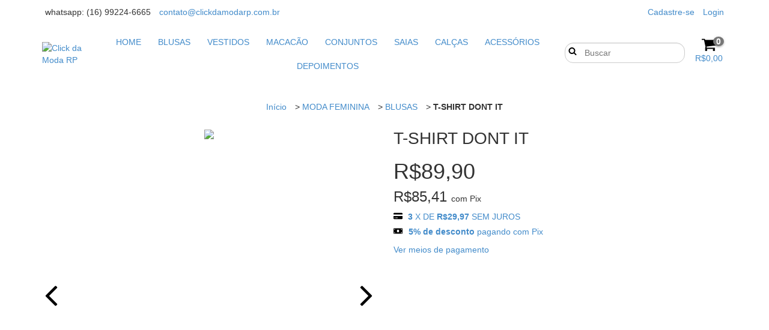

--- FILE ---
content_type: text/html; charset=UTF-8
request_url: https://conectiva.io/XEngine/services/?type=domain_inf&inf=DKEY+DGUID+DOMAIN&ref=d3d3LmNsaWNrZGFtb2RhcnAuY29tLmJy&v=1.2
body_size: -136
content:
{"GUID":"9C6D3AFE-2CAB-558C-5B07-7A2611EE54B8","KEY":"C789UFD090","DOMAIN":"clickdamodarp.com.br"}